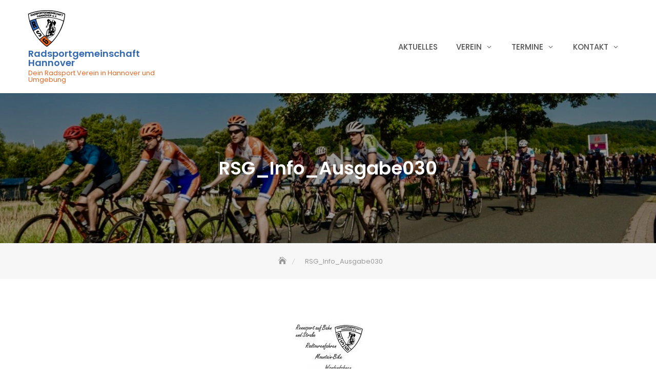

--- FILE ---
content_type: text/css
request_url: https://radsportgemeinschaft-hannover.de/wp-content/uploads/fonts/ddb02873e20174322cd6920b857e4559/font.css?v=1657630014
body_size: 297
content:
/*
 * Font file created by Local Google Fonts 0.10
 * Created: Tue, 12 Jul 2022 12:46:51 +0000
 * Handle: business-gravity-google-fonts
*/

@font-face {
	font-family: 'Poppins';
	font-style: normal;
	font-weight: 300;
	font-display: fallback;
	src: url('poppins-v20-latin-300.eot?v=1657630011');
	src: local(''),
		url('poppins-v20-latin-300.eot?v=1657630011?#iefix') format('embedded-opentype'),
		url('poppins-v20-latin-300.woff2?v=1657630011') format('woff2'),
		url('poppins-v20-latin-300.woff?v=1657630011') format('woff'),
		url('poppins-v20-latin-300.ttf?v=1657630011') format('truetype'),
		url('poppins-v20-latin-300.svg?v=1657630011#Poppins') format('svg');
}

@font-face {
	font-family: 'Poppins';
	font-style: normal;
	font-weight: 400;
	font-display: fallback;
	src: url('poppins-v20-latin-regular.eot?v=1657630011');
	src: local(''),
		url('poppins-v20-latin-regular.eot?v=1657630011?#iefix') format('embedded-opentype'),
		url('poppins-v20-latin-regular.woff2?v=1657630011') format('woff2'),
		url('poppins-v20-latin-regular.woff?v=1657630011') format('woff'),
		url('poppins-v20-latin-regular.ttf?v=1657630011') format('truetype'),
		url('poppins-v20-latin-regular.svg?v=1657630011#Poppins') format('svg');
}

@font-face {
	font-family: 'Poppins';
	font-style: italic;
	font-weight: 400;
	font-display: fallback;
	src: url('poppins-v20-latin-italic.eot?v=1657630011');
	src: local(''),
		url('poppins-v20-latin-italic.eot?v=1657630011?#iefix') format('embedded-opentype'),
		url('poppins-v20-latin-italic.woff2?v=1657630011') format('woff2'),
		url('poppins-v20-latin-italic.woff?v=1657630011') format('woff'),
		url('poppins-v20-latin-italic.ttf?v=1657630011') format('truetype'),
		url('poppins-v20-latin-italic.svg?v=1657630011#Poppins') format('svg');
}

@font-face {
	font-family: 'Poppins';
	font-style: normal;
	font-weight: 500;
	font-display: fallback;
	src: url('poppins-v20-latin-500.eot?v=1657630011');
	src: local(''),
		url('poppins-v20-latin-500.eot?v=1657630011?#iefix') format('embedded-opentype'),
		url('poppins-v20-latin-500.woff2?v=1657630011') format('woff2'),
		url('poppins-v20-latin-500.woff?v=1657630011') format('woff'),
		url('poppins-v20-latin-500.ttf?v=1657630011') format('truetype'),
		url('poppins-v20-latin-500.svg?v=1657630011#Poppins') format('svg');
}

@font-face {
	font-family: 'Poppins';
	font-style: normal;
	font-weight: 600;
	font-display: fallback;
	src: url('poppins-v20-latin-600.eot?v=1657630011');
	src: local(''),
		url('poppins-v20-latin-600.eot?v=1657630011?#iefix') format('embedded-opentype'),
		url('poppins-v20-latin-600.woff2?v=1657630011') format('woff2'),
		url('poppins-v20-latin-600.woff?v=1657630011') format('woff'),
		url('poppins-v20-latin-600.ttf?v=1657630011') format('truetype'),
		url('poppins-v20-latin-600.svg?v=1657630011#Poppins') format('svg');
}

@font-face {
	font-family: 'Poppins';
	font-style: normal;
	font-weight: 700;
	font-display: fallback;
	src: url('poppins-v20-latin-700.eot?v=1657630011');
	src: local(''),
		url('poppins-v20-latin-700.eot?v=1657630011?#iefix') format('embedded-opentype'),
		url('poppins-v20-latin-700.woff2?v=1657630011') format('woff2'),
		url('poppins-v20-latin-700.woff?v=1657630011') format('woff'),
		url('poppins-v20-latin-700.ttf?v=1657630011') format('truetype'),
		url('poppins-v20-latin-700.svg?v=1657630011#Poppins') format('svg');
}

@font-face {
	font-family: 'Poppins';
	font-style: normal;
	font-weight: 800;
	font-display: fallback;
	src: url('poppins-v20-latin-800.eot?v=1657630011');
	src: local(''),
		url('poppins-v20-latin-800.eot?v=1657630011?#iefix') format('embedded-opentype'),
		url('poppins-v20-latin-800.woff2?v=1657630011') format('woff2'),
		url('poppins-v20-latin-800.woff?v=1657630011') format('woff'),
		url('poppins-v20-latin-800.ttf?v=1657630011') format('truetype'),
		url('poppins-v20-latin-800.svg?v=1657630011#Poppins') format('svg');
}

@font-face {
	font-family: 'Poppins';
	font-style: normal;
	font-weight: 900;
	font-display: fallback;
	src: url('poppins-v20-latin-900.eot?v=1657630011');
	src: local(''),
		url('poppins-v20-latin-900.eot?v=1657630011?#iefix') format('embedded-opentype'),
		url('poppins-v20-latin-900.woff2?v=1657630011') format('woff2'),
		url('poppins-v20-latin-900.woff?v=1657630011') format('woff'),
		url('poppins-v20-latin-900.ttf?v=1657630011') format('truetype'),
		url('poppins-v20-latin-900.svg?v=1657630011#Poppins') format('svg');
}

